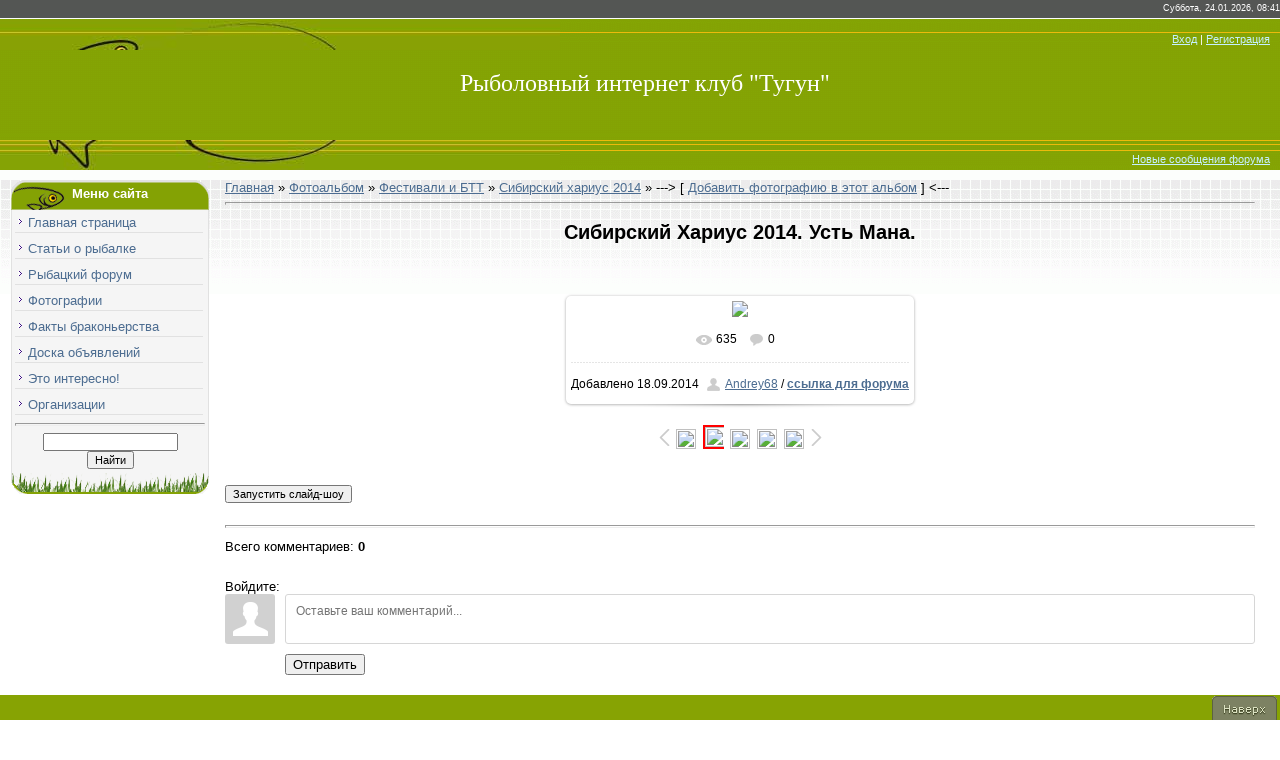

--- FILE ---
content_type: text/html; charset=UTF-8
request_url: https://www.bylkov.ru/photo/550-0-95861
body_size: 11931
content:
<html>
 <head>
 <meta name="copyright" content="Рыболовный интернет клуб Тугун.ру" />
 <meta http-equiv="content-type" content="text/html; charset=UTF-8">
 <title>Сибирский Хариус 2014. Усть Мана. - Фотографии - Рыбалка в Красноярске. Отчёты, видео о рыбалке Форум</title>
 
 
 <link type="text/css" rel="stylesheet" href="/_st/my.css" />
 
 <!-- Yandex.RTB -->
 <script>window.yaContextCb=window.yaContextCb||[]</script>
 <script src="https://yandex.ru/ads/system/context.js" async></script>
 
 
	<link rel="stylesheet" href="/.s/src/base.min.css?v=221508" />
	<link rel="stylesheet" href="/.s/src/layer2.min.css?v=221508" />

	<script src="/.s/src/jquery-3.6.0.min.js"></script>
	
	<script src="/.s/src/uwnd.min.js?v=221508"></script>
	<script src="//s721.ucoz.net/cgi/uutils.fcg?a=uSD&ca=2&ug=999&isp=2&r=0.217958421948595"></script>
	<link rel="stylesheet" href="/.s/src/fancybox5/dist/css/fancybox5.min.css" />
	<link rel="stylesheet" href="/.s/src/photopage.min.css" />
	<link rel="stylesheet" href="/.s/src/socCom.min.css" />
	<link rel="stylesheet" href="/.s/src/social4.css" />
	<link rel="stylesheet" href="/_st/photo.css" />
	<script src="/.s/src/photopage.min.js"></script>
	<script async type="module" src="/.s/src/fancybox5/dist/js/chunks/uFancy-runtime.min.js"></script>
	<script async type="module" src="/.s/src/fancybox5/dist/js/vendors/fancybox5.min.js"></script>
	<script type="module" src="/.s/src/fancybox5/dist/js/uFancy.min.js"></script>
	<script src="/.s/src/bottomInfo.min.js"></script>
	<script src="/.s/src/socCom.min.js"></script>
	<script src="//sys000.ucoz.net/cgi/uutils.fcg?a=soc_comment_get_data&site=0serb"></script>
	<script async defer src="https://www.google.com/recaptcha/api.js?onload=reCallback&render=explicit&hl=ru"></script>
	<script>
/* --- UCOZ-JS-DATA --- */
window.uCoz = {"module":"photo","site":{"host":"serb.ucoz.ru","domain":"bylkov.ru","id":"0serb"},"layerType":2,"uLightboxType":2,"bottomInfoData":[{"id":"cookiePolicy","message":230038,"class":"","cookieKey":"cPolOk","button":230039}],"sign":{"10075":"Обязательны для выбора","3238":"Опции","230038":"Этот сайт использует файлы cookies для более комфортной работы пользователя. Продолжая просмотр страниц сайта, вы соглашаетесь с <a href=/index/cookiepolicy target=_blank >Политикой использования файлов cookies</a>.","5255":"Помощник","230039":"Согласиться","210178":"Замечания","7287":"Перейти на страницу с фотографией."},"country":"US","ssid":"225647466530737742703","language":"ru"};
/* --- UCOZ-JS-CODE --- */

		function eRateEntry(select, id, a = 65, mod = 'photo', mark = +select.value, path = '', ajax, soc) {
			if (mod == 'shop') { path = `/${ id }/edit`; ajax = 2; }
			( !!select ? confirm(select.selectedOptions[0].textContent.trim() + '?') : true )
			&& _uPostForm('', { type:'POST', url:'/' + mod + path, data:{ a, id, mark, mod, ajax, ...soc } });
		}

		function updateRateControls(id, newRate) {
			let entryItem = self['entryID' + id] || self['comEnt' + id];
			let rateWrapper = entryItem.querySelector('.u-rate-wrapper');
			if (rateWrapper && newRate) rateWrapper.innerHTML = newRate;
			if (entryItem) entryItem.querySelectorAll('.u-rate-btn').forEach(btn => btn.remove())
		}

	let ajaxPageController = {
		showLoader : function() { document.getElementById('myGrid')?.classList.remove('u-hidden'); },
		hideLoader : function() { document.getElementById('myGrid')?.classList.add('u-hidden'); },
	};
 function uSocialLogin(t) {
			var params = {"telegram":{"width":0,"height":0}};
			var ref = escape(location.protocol + '//' + ('www.bylkov.ru' || location.hostname) + location.pathname + ((location.hash ? ( location.search ? location.search + '&' : '?' ) + 'rnd=' + Date.now() + location.hash : ( location.search || '' ))));
			window.open('/'+t+'?ref='+ref,'conwin','width='+params[t].width+',height='+params[t].height+',status=1,resizable=1,left='+parseInt((screen.availWidth/2)-(params[t].width/2))+',top='+parseInt((screen.availHeight/2)-(params[t].height/2)-20)+'screenX='+parseInt((screen.availWidth/2)-(params[t].width/2))+',screenY='+parseInt((screen.availHeight/2)-(params[t].height/2)-20));
			return false;
		}
		function TelegramAuth(user){
			user['a'] = 9; user['m'] = 'telegram';
			_uPostForm('', {type: 'POST', url: '/index/sub', data: user});
		}
function loginPopupForm(params = {}) { new _uWnd('LF', ' ', -250, -100, { closeonesc:1, resize:1 }, { url:'/index/40' + (params.urlParams ? '?'+params.urlParams : '') }) }
function reCallback() {
		$('.g-recaptcha').each(function(index, element) {
			element.setAttribute('rcid', index);
			
		if ($(element).is(':empty') && grecaptcha.render) {
			grecaptcha.render(element, {
				sitekey:element.getAttribute('data-sitekey'),
				theme:element.getAttribute('data-theme'),
				size:element.getAttribute('data-size')
			});
		}
	
		});
	}
	function reReset(reset) {
		reset && grecaptcha.reset(reset.previousElementSibling.getAttribute('rcid'));
		if (!reset) for (rel in ___grecaptcha_cfg.clients) grecaptcha.reset(rel);
	}
/* --- UCOZ-JS-END --- */
</script>

	<style>.UhideBlock{display:none; }</style>
	<script type="text/javascript">new Image().src = "//counter.yadro.ru/hit;noadsru0?r"+escape(document.referrer)+(screen&&";s"+screen.width+"*"+screen.height+"*"+(screen.colorDepth||screen.pixelDepth))+";u"+escape(document.URL)+";"+Date.now();</script>
</head>
 <body>
 
 <div id="contanier">
 <!--U1AHEADER1Z--><!-- Блок вк -->
<script type="text/javascript" src="//vk.com/js/api/openapi.js?152"></script>

<!-- Yandex.Metrika counter -->
<script type="text/javascript">
 (function (d, w, c) {
 (w[c] = w[c] || []).push(function() {
 try {
 w.yaCounter16107451 = new Ya.Metrika({id:16107451, enableAll: true, webvisor:true});
 } catch(e) {}
 });
 var n = d.getElementsByTagName("script")[0],
 s = d.createElement("script"),
 f = function () { n.parentNode.insertBefore(s, n); };
 s.type = "text/javascript";
 s.async = true;
 s.src = (d.location.protocol == "https:" ? "https:" : "http:") + "//mc.yandex.ru/metrika/watch.js";
 if (w.opera == "[object Opera]") {
 d.addEventListener("DOMContentLoaded", f);
 } else { f(); }
 })(document, window, "yandex_metrika_callbacks");
</script>
<noscript><div><img src="//mc.yandex.ru/watch/16107451" style="position:absolute; left:-9999px;" alt="" /></div></noscript>
<!-- /Yandex.Metrika counter -->


<div align="right" id="dataBar">Суббота, 24.01.2026, 08:41</div>
<div id="hBar"><a href="javascript:;" rel="nofollow" onclick="loginPopupForm(); return false;" title="Вход">Вход</a> | <a href="/index/3" title="Регистрация">Регистрация</a></div>
<div id="logo"><span><a href="https://www.bylkov.ru/" class="page_title" title="рыболовный клуб Тугун">Рыболовный интернет клуб &quot;Тугун&quot;</a></span></div>
<div id="navBar">
  
 <a href="/forum/0-0-1-34">Новые сообщения форума</a> 
</div><!--/U1AHEADER1Z-->
 <table border="0" cellpadding="10" cellspacing="0" width="100%"><tr><td valign="top" align="center">
 <!-- <middle> -->
 <table border="0" cellpadding="0" cellspacing="0" width="100%">
 <tr>
 <td valign="top" style="width:200px;">
 <!--U1CLEFTER1Z--><!-- <block1> -->
<table border="0" cellpadding="0" cellspacing="0" class="boxTable">
 <tr><td class="boxTitle"><b>Меню сайта</b></td></tr>
 <tr><td class="boxContent">
 <div id="uMenuDiv1" class="uMenuV" style="position:relative;"><ul class="uMenuRoot">
<li><div class="umn-tl"><div class="umn-tr"><div class="umn-tc"></div></div></div><div class="umn-ml"><div class="umn-mr"><div class="umn-mc"><div class="uMenuItem"><a href="/"><span>Главная страница</span></a></div></div></div></div><div class="umn-bl"><div class="umn-br"><div class="umn-bc"><div class="umn-footer"></div></div></div></div></li>
<li><div class="umn-tl"><div class="umn-tr"><div class="umn-tc"></div></div></div><div class="umn-ml"><div class="umn-mr"><div class="umn-mc"><div class="uMenuItem"><a href="/publ/"><span>Статьи о рыбалке</span></a></div></div></div></div><div class="umn-bl"><div class="umn-br"><div class="umn-bc"><div class="umn-footer"></div></div></div></div></li>
<li><div class="umn-tl"><div class="umn-tr"><div class="umn-tc"></div></div></div><div class="umn-ml"><div class="umn-mr"><div class="umn-mc"><div class="uMenuItem"><a href="/forum/"><span>Рыбацкий форум</span></a></div></div></div></div><div class="umn-bl"><div class="umn-br"><div class="umn-bc"><div class="umn-footer"></div></div></div></div></li>
<li><div class="umn-tl"><div class="umn-tr"><div class="umn-tc"></div></div></div><div class="umn-ml"><div class="umn-mr"><div class="umn-mc"><div class="uMenuItem"><a href="/photo/"><span>Фотографии</span></a></div></div></div></div><div class="umn-bl"><div class="umn-br"><div class="umn-bc"><div class="umn-footer"></div></div></div></div></li>
<li><div class="umn-tl"><div class="umn-tr"><div class="umn-tc"></div></div></div><div class="umn-ml"><div class="umn-mr"><div class="umn-mc"><div class="uMenuItem"><a href="/forum/55-2131-1"><span>Факты браконьерства</span></a></div></div></div></div><div class="umn-bl"><div class="umn-br"><div class="umn-bc"><div class="umn-footer"></div></div></div></div></li>
<li><div class="umn-tl"><div class="umn-tr"><div class="umn-tc"></div></div></div><div class="umn-ml"><div class="umn-mr"><div class="umn-mc"><div class="uMenuItem"><a href="/board/"><span>Доска объявлений</span></a></div></div></div></div><div class="umn-bl"><div class="umn-br"><div class="umn-bc"><div class="umn-footer"></div></div></div></div></li>
<li><div class="umn-tl"><div class="umn-tr"><div class="umn-tc"></div></div></div><div class="umn-ml"><div class="umn-mr"><div class="umn-mc"><div class="uMenuItem"><a href="/blog"><span>Это интересно!</span></a></div></div></div></div><div class="umn-bl"><div class="umn-br"><div class="umn-bc"><div class="umn-footer"></div></div></div></div></li>
<li><div class="umn-tl"><div class="umn-tr"><div class="umn-tc"></div></div></div><div class="umn-ml"><div class="umn-mr"><div class="umn-mc"><div class="uMenuItem"><a href="/spravochnik-organizacij/"><span>Организации</span></a></div></div></div></div><div class="umn-bl"><div class="umn-br"><div class="umn-bc"><div class="umn-footer"></div></div></div></div></li></ul></div><script>$(function(){_uBuildMenu('#uMenuDiv1',0,document.location.href+'/','uMenuItemA','uMenuArrow',2500);})</script>
  
 <hr />
 
		<div class="searchForm">
			<form onsubmit="this.sfSbm.disabled=true" method="get" style="margin:0" action="/search/">
				<div align="center" class="schQuery">
					<input type="text" name="q" maxlength="30" size="20" class="queryField" />
				</div>
				<div align="center" class="schBtn">
					<input type="submit" class="searchSbmFl" name="sfSbm" value="Найти" />
				</div>
				<input type="hidden" name="t" value="0">
			</form>
		</div>
 </td>
 </tr>
 <tr>
 <td><br /><script type="text/javascript" src="//www.bylkov.ru/rtr/19"></script></td>
 </tr>
</table>
<!-- </block1> -->

<!-- <block2> -->

<!-- <md2> -->

<!-- </block2> -->

<!-- <block1466> -->

<!-- </block1466> --><!--/U1CLEFTER1Z-->
 
 <aside id="aside1"> 
 <div class="uSocial-uLike" data-pid="d89ba18626a5984075a756ef2e3cc0a0" data-size="200" data-type="uLike"></div><br /><br />
 </aside>
 
 </td>
 <td valign="top" style="padding:0px 15px 0px 15px;"><!-- <body> --><div class="breadcrumbs-wrapper">
 <div class="breadcrumbs"><a href="https://www.bylkov.ru/"><!--<s5176>-->Главная<!--</s>--></a> &raquo; <a href="/photo/"><!--<s5169>-->Фотоальбом<!--</s>--></a> &raquo; <a href="/photo/194">Фестивали и БТТ</a> &raquo; <a href="/photo/550">Сибирский хариус 2014</a> &raquo;   ---> [ <a href="/photo/550-0-0-1"><!--<s5160>-->Добавить фотографию в этот альбом<!--</s>--></a> ] <---</div>
 </div><hr />
 <div id="u-photos">
 <div class="uphoto-entry">
 
 <div class="photo-edescr"><div align="center"><h2>Сибирский Хариус 2014. Усть Мана.</h2></div></div>
 
 <div id="ads">
 <!-- Yandex.RTB R-A-52976-13 -->
 <div id="yandex_rtb_R-A-52976-13"></div>
 <script>window.yaContextCb.push(()=>{
 Ya.Context.AdvManager.render({
 renderTo: 'yandex_rtb_R-A-52976-13',
 blockId: 'R-A-52976-13'
 })
 })</script>
 </div><br />
 
 
 <div class="u-center">
 <div class="photo-block">
 <div class="ph-wrap">
 <span class="photo-expand">
 
 
 <span id="phtmDiv35"><span id="phtmSpan35"><img   id="p965820665" border="0" src="/_ph/550/2/965820665.jpg?1769218899" /></span></span>
 
 
 
 </span>
 </div>
 <div class="photo-edetails ph-js-details">
 <span class="phd-views">635</span>
 <span class="phd-comments">0</span>
 
 </div>
 <hr class="photo-hr" />
 <div class="photo-edetails2">
 <!--<s10015>-->Добавлено<!--</s>--> 18.09.2014 <a class="phd-author" href="/index/8-2327">Andrey68</a> / 
 
 <a href="javascript://" onclick="showlinks_sm();return false;"><b>ссылка для форума</b></a>
 
 
 </div>
 </div>
 
 </div>
 </div>
 <div class="photo-slider u-center"><style type="text/css">
		#phtOtherThumbs {margin-bottom: 10px;}
		#phtOtherThumbs td {font-size: 0;}
		#oldPhotos {position: relative;overflow: hidden;}
		#leftSwch {display:block;width:22px;height:46px;background: transparent url('/.s/img/photopage/photo-arrows.png') no-repeat;}
		#rightSwch {display:block;width:22px;height:46px;background: transparent url('/.s/img/photopage/photo-arrows.png') no-repeat -22px 0;}
		#leftSwch:hover, #rightSwch:hover {opacity: .8;filter: alpha(opacity=80);}
		#phtOtherThumbs img {vertical-align: middle;}
		.photoActiveA img {}
		.otherPhotoA img {opacity: 0.5; filter: alpha(opacity=50);-webkit-transition: opacity .2s .1s ease;transition: opacity .2s .1s ease;}
		.otherPhotoA:hover img {opacity: 1; filter: alpha(opacity=100);}
		#phtOtherThumbs .ph-wrap {display: inline-block;vertical-align: middle;background: url(/.s/img/photopage/opacity02.png);}
		.animate-wrap {position: relative;left: 0;}
		.animate-wrap .ph-wrap {margin: 0 3px;}
		#phtOtherThumbs .ph-wrap, #phtOtherThumbs .ph-tc {/*width: 140px;height: 140px;*/width: auto;}
		.animate-wrap a {display: inline-block;width:  20.0%;*width: 20.0%;*zoom: 1;position: relative;}
		#phtOtherThumbs .ph-wrap {background: none;display: block;}
		.animate-wrap img {width: 100%;}
	</style>

	<script>
	$(function( ) {
		if ( typeof($('#leftSwch').attr('onclick')) === 'function' ) {
			$('#leftSwch').click($('#leftSwch').attr('onclick'));
			$('#rightSwch').click($('#rightSwch').attr('onclick'));
		} else {
			$('#leftSwch').click(new Function($('#leftSwch').attr('onclick')));
			$('#rightSwch').click(new Function($('#rightSwch').attr('onclick')));
		}
		$('#leftSwch').removeAttr('onclick');
		$('#rightSwch').removeAttr('onclick');
	});

	function doPhtSwitch(n,f,p,d ) {
		if ( !f){f=0;}
		$('#leftSwch').off('click');
		$('#rightSwch').off('click');
		var url = '/photo/550-0-0-10-'+n+'-'+f+'-'+p;
		$.ajax({
			url: url,
			dataType: 'xml',
			success: function( response ) {
				try {
					var photosList = [];
					photosList['images'] = [];
					$($('cmd', response).eq(0).text()).find('a').each(function( ) {
						if ( $(this).hasClass('leftSwitcher') ) {
							photosList['left'] = $(this).attr('onclick');
						} else if ( $(this).hasClass('rightSwitcher') ) {
							photosList['right'] = $(this).attr('onclick');
						} else {photosList['images'].push(this);}
					});
					photosListCallback.call(photosList, photosList, d);
				} catch(exception ) {
					throw new TypeError( "getPhotosList: server response does not seems to be a valid uCoz XML-RPC code: " . response );
				}
			}
		});
	}

	function photosListCallback(photosList, direction ) {
		var dirSign;
		var imgWrapper = $('#oldPhotos'); // CHANGE this if structure of nearest images changes!
		var width = imgWrapper.width();
		imgWrapper.width(width);
		imgWrapper = imgWrapper.find(' > span');
		newImg = $('<span/>', {
			id: 'newImgs'
		});
		$.each(photosList['images'], function( ) {
			newImg.append(this);
		});
		if ( direction == 'right' ) {
			dirSign = '-';
			imgWrapper.append(newImg);
		} else {
			dirSign = '+';
			imgWrapper.prepend(newImg).css('left', '-' + width + 'px');
		}
		newImg.find('a').eq(0).unwrap();
		imgWrapper.animate({left: dirSign + '=' + width + 'px'}, 400, function( ) {
			var oldDelete = imgWrapper.find('a');
			if ( direction == 'right') {oldDelete = oldDelete.slice(0, 5);}
			else {oldDelete = oldDelete.slice(-5);}
			oldDelete.remove();
			imgWrapper.css('left', 0);
			try {
				if ( typeof(photosList['left']) === 'function' ) {
					$('#leftSwch').click(photosList['left']);
					$('#rightSwch').click(photosList['right']);
				} else {
					$('#leftSwch').click(new Function(photosList['left']));
					$('#rightSwch').click(new Function(photosList['right']));
				}
			} catch(exception ) {
				if ( console && console.log ) console.log('Something went wrong: ', exception);
			}
		});
	}
	</script>
	<div id="phtOtherThumbs" class="phtThumbs"><table border="0" cellpadding="0" cellspacing="0"><tr><td><a id="leftSwch" class="leftSwitcher" href="javascript:;" rel="nofollow" onclick="doPhtSwitch('25','1','95861', 'left');"></a></td><td align="center" style="white-space: nowrap;"><div id="oldPhotos"><span class="animate-wrap"><a class="otherPhotoA" href="https://www.bylkov.ru/photo/550-0-95862"><span class="ph-wrap"><span class="ph-tc"><img   border="0"  class="otherPhoto" src="/_ph/550/1/438274754.jpg?1769218899" /></span></span></a> <a class="photoActiveA" href="https://www.bylkov.ru/photo/550-0-95861"><span class="ph-wrap"><span class="ph-tc"><img   border="0"  class="photoActive" src="/_ph/550/1/965820665.jpg?1769218899" /></span></span></a> <a class="otherPhotoA" href="https://www.bylkov.ru/photo/550-0-95860"><span class="ph-wrap"><span class="ph-tc"><img   border="0"  class="otherPhoto" src="/_ph/550/1/507730022.jpg?1769218899" /></span></span></a> <a class="otherPhotoA" href="https://www.bylkov.ru/photo/550-0-95859"><span class="ph-wrap"><span class="ph-tc"><img   border="0"  class="otherPhoto" src="/_ph/550/1/202486097.jpg?1769218899" /></span></span></a> <a class="otherPhotoA" href="https://www.bylkov.ru/photo/550-0-95858"><span class="ph-wrap"><span class="ph-tc"><img   border="0"  class="otherPhoto" src="/_ph/550/1/788355175.jpg?1769218899" /></span></span></a> </span></div></td><td><a href="javascript:;" rel="nofollow" id="rightSwch" class="rightSwitcher" onclick="doPhtSwitch('29','2','95861', 'right');"></a></td></tr></table></div></div><br /><div id="slideshowBlock7"><input type="button" value="Запустить слайд-шоу" onclick="this.disabled=true;_uPostForm('',{url:'/photo/550-0-0-21'});"/></div><br />
 </div><hr />
 
 <table border="0" cellpadding="0" cellspacing="0" width="100%">
 <tr><td width="60%" height="25"><!--<s5183>-->Всего комментариев<!--</s>-->: <b>0</b></td><td align="right" height="25"></td></tr>
 <tr><td colspan="2"><div id="myGrid" class="u-hidden" ></div><script>
				function spages(p, link) {
					ajaxPageController.showLoader();
				_uPostForm('', { url:''+atob('L3Bob3RvLzU1MA==')+'-'+p+'-95861-987-0-0-0-'+Math.floor(Math.random()*1e8), type:'POST', data:{ soc_type:self.scurrent, sdata:self.ssdata && ssdata[ self.scurrent ] } });
				}
			</script>
			<div id="comments"></div>
			<div id="newEntryT"></div>
			<div id="allEntries"></div>
			<div id="newEntryB"></div>
			<script>
				(function() {
					'use strict';
					var commentID = ( /comEnt(\d+)/.exec(location.hash) || {} )[1];
					if (!commentID) {
						return window.console && console.info && console.info('comments, goto page', 'no comment id');
					}
					var selector = '#comEnt' + commentID;
					var target = $(selector);
					if (target.length) {
						$('html, body').animate({
							scrollTop: ( target.eq(0).offset() || { top: 0 } ).top
						}, 'fast');
						return window.console && console.info && console.info('comments, goto page', 'found element', selector);
					}
					$.get('/index/802', {
						id: commentID
					}).then(function(response) {
						if (!response.page) {
							return window.console && console.warn && console.warn('comments, goto page', 'no page within response', response);
						}
						spages(response.page);
						setTimeout(function() {
							target = $(selector);
							if (!target.length) {
								return window.console && console.warn && console.warn('comments, goto page', 'comment element not found', selector);
							}
							$('html, body').animate({
								scrollTop: ( target.eq(0).offset() || { top: 0 } ).top
							}, 'fast');
							return window.console && console.info && console.info('comments, goto page', 'scrolling to', selector);
						}, 500);
					}, function(response) {
						return window.console && console.error && console.error('comments, goto page', response.responseJSON);
					});
				})();
			</script>
		</td></tr>
 <tr><td colspan="2" align="center"></td></tr>
 <tr><td colspan="2" height="10"></td></tr>
 </table>
 <form name="socail_details" id="socail_details" onsubmit="return false;">
						   <input type="hidden" name="social" value="">
						   <input type="hidden" name="data" value="">
						   <input type="hidden" name="id" value="95861">
						   <input type="hidden" name="ssid" value="225647466530737742703">
					   </form><div id="postFormContent" class="">
		<form method="post" name="addform" id="acform" action="/index/" onsubmit="return addcom(this)" class="photo-com-add" data-submitter="addcom"><script>
		function _dS(a){var b=a.split(''),c=b.pop();return b.map(function(d){var e=d.charCodeAt(0)-c;return String.fromCharCode(32>e?127-(32-e):e)}).join('')}
		var _y8M = _dS('Botv{z&z vkC(nojjkt(&tgskC(yuy(&|gr{kC(8=8==:8:86(&5D6');
		function addcom( form, data = {} ) {
			if (document.getElementById('addcBut')) {
				document.getElementById('addcBut').disabled = true;
			} else {
				try { document.addform.submit.disabled = true; } catch(e) {}
			}

			if (document.getElementById('eMessage')) {
				document.getElementById('eMessage').innerHTML = '<span style="color:#999"><img src="/.s/img/ma/m/i2.gif" border="0" align="absmiddle" width="13" height="13"> Идёт передача данных...</span>';
			}

			_uPostForm(form, { type:'POST', url:'/index/', data })
			return false
		}
document.write(_y8M);</script>
				<div class="mc-widget">
					<script>
						var socRedirect = location.protocol + '//' + ('www.bylkov.ru' || location.hostname) + location.pathname + location.search + (location.hash && location.hash != '#' ? '#reloadPage,' + location.hash.substr(1) : '#reloadPage,gotoAddCommentForm' );
						socRedirect = encodeURIComponent(socRedirect);

						try{var providers = {
		// social comments:
		local     : { name:"Local auth", handler:loginPopupForm, enabled:1 },
		vkontakte : { name:"Вконтакте",  url: "//sys000.ucoz.net/cgi/uutils.fcg?a=soc_comment_auth_vk&ref="+socRedirect, enabled:1 },
		facebook  : { name:"Facebook",   url: "//sys000.ucoz.net/cgi/uutils.fcg?a=soc_comment_auth_fb&ref="+socRedirect, enabled:1 },
		twitter   : { name:"Twitter",    url: "//sys000.ucoz.net/cgi/uutils.fcg?a=soc_comment_auth_tw&ref="+socRedirect, enabled:1 },
		google    : { name:"Google",     handler:googleAuthHandler, url: "//sys000.ucoz.net/cgi/uutils.fcg?a=soc_comment_auth_gp&ref="+socRedirect, enabled:1 },
		yandex    : { name:'Yandex',     url: '/yandex?ref=' + socRedirect, enabled: false },};} catch (e) {}

						function socialRepost(entry_link, message) {
							console.log('Check witch Social network is connected.');

							var soc_type = jQuery("form#acform input[name='soc_type']").val();
							switch (parseInt(soc_type)) {
							case 101:
								console.log('101');
								var newWin = window.open('https://vk.com/share.php?url='+entry_link+'&description='+message+'&noparse=1','window','width=640,height=500,scrollbars=yes,status=yes');
							  break;
							case 102:
								console.log('102');
								var newWin = window.open('https://www.facebook.com/sharer/sharer.php?u='+entry_link+'&description='+encodeURIComponent(message),'window','width=640,height=500,scrollbars=yes,status=yes');
							  break;
							case 103:
								console.log('103');

							  break;
							case 104:
								console.log('104');

							  break;
							case 105:
								console.log('105');

							  break;
							case 106:
								console.log('106');

							  break;
							case 107:
								console.log('107');
								var newWin = window.open('https://twitter.com/intent/tweet?source=webclient&url='+entry_link+'&text='+encodeURIComponent(message)+'&callback=?','window','width=640,height=500,scrollbars=yes,status=yes');
							  break;
							case 108:
								console.log('108');

							  break;
							case 109:
								console.log('109');
								var newWin = window.open('https://plusone.google.com/_/+1/confirm?hl=en&url='+entry_link,'window','width=600,height=610,scrollbars=yes,status=yes');
							  break;
							}
						}

						function updateSocialDetails(type) {
							console.log('updateSocialDetails');
							jQuery.getScript('//sys000.ucoz.net/cgi/uutils.fcg?a=soc_comment_get_data&site=0serb&type='+type, function() {
								jQuery("form#socail_details input[name='social']").val(type);
								jQuery("form#socail_details input[name=data]").val(data[type]);
								jQuery("form#acform input[name=data]").val(data[type]);
								_uPostForm('socail_details',{type:'POST',url:'/index/778', data:{'m':'4', 'vi_commID': '', 'catPath': ''}});
							});
						}

						function logoutSocial() {
							console.log('delete cookie');
							delete_msg_cookie();
							jQuery.getScript('//sys000.ucoz.net/cgi/uutils.fcg?a=soc_comment_clear_data&site=0serb', function(){window.location.reload();});
						}

						function utf8_to_b64( str) {
							return window.btoa(encodeURIComponent( escape( str )));
						}

						function b64_to_utf8( str) {
							return unescape(decodeURIComponent(window.atob( str )));
						}

						function getCookie(c_name) {
							var c_value = " " + document.cookie;
							var c_start = c_value.indexOf(" " + c_name + "=");
							if (c_start == -1) {
								c_value = null;
							} else {
								c_start = c_value.indexOf("=", c_start) + 1;
								var c_end = c_value.indexOf(";", c_start);
								if (c_end == -1) {
									c_end = c_value.length;
								}
								c_value = unescape(c_value.substring(c_start,c_end));
							}
							return c_value;
						}

						var delete_msg_cookie = function() {
							console.log('delete_msg_cookie');
							document.cookie = 'msg=;expires=Thu, 01 Jan 1970 00:00:01 GMT;';
						};

						function preSaveMessage() {
							var msg = jQuery("form#acform textarea").val();
							if (msg.length > 0) {
								document.cookie = "msg="+utf8_to_b64(msg)+";"; //path="+window.location.href+";
							}
						}

						function googleAuthHandler(social) {
							if (!social) return
							if (!social.enabled || !social.handler) return

							social.window = window.open(social.url, '_blank', 'width=600,height=610');
							social.intervalId = setInterval(function(social) {
								if (social.window.closed) {
									clearInterval(social.intervalId)
									self.location.reload()
								}
							}, 1000, social)
						}

						

						(function(jq) {
							jq(document).ready(function() {
								
																
								jQuery(".uf-tooltip a.uf-tt-exit").attr('href','/index/10');
								console.log('ready - update details');
								console.log('scurrent', window.scurrent);
								if (typeof(window.scurrent) != 'undefined' && scurrent > 0 && data[scurrent]) {
									jQuery("#postFormContent").html('<div style="width:100%;text-align:center;padding-top:50px;"><img alt="" src="/.s/img/ma/m/i3.gif" border="0" width="220" height="19" /></div>');

									jQuery("form#socail_details input[name=social]").val(scurrent);
									jQuery("form#socail_details input[name=data]").val(data[scurrent]);
									updateSocialDetails(scurrent);
								}
								jQuery('a#js-ucf-start').on('click', function(event) {
									event.preventDefault();
									if (scurrent == 0) {
										window.open("//sys000.ucoz.net/cgi/uutils.fcg?a=soc_comment_auth",'SocialLoginWnd','width=500,height=350,resizable=yes,titlebar=yes');
									}
								});

								jQuery('#acform a.login-with').on('click', function(event) {
									event.preventDefault();
									let social = providers[ this.dataset.social ];

									if (typeof(social) != 'undefined' && social.enabled == 1) {
										if (social.handler) {
											social.handler(social);
										} else {
											// unetLoginWnd
											let newWin = window.open(social.url, "_blank", 'width=600,height=610,scrollbars=yes,status=yes');
										}
									}
								});
							});
						})(jQuery);
					</script>
				</div><div class="uForm uComForm">
 
 <div class="uauth-small-links uauth-links-set">Войдите: <a href="javascript:;" onclick=" " data-social="local" class="login-with local" title="Вход" rel="nofollow"><i></i></a><a href="javascript:;" onclick=" " data-social="vkontakte" class="login-with vkontakte" title="Войти через ВКонтакте" rel="nofollow"><i></i></a><a href="javascript:;" onclick=" " data-social="google" class="login-with google" title="Войти через Google" rel="nofollow"><i></i></a><a href="javascript:;" onclick=" " data-social="facebook" class="login-with facebook" title="Войти через Facebook" rel="nofollow"><i></i></a></div>
 <div class="uComForm-inner">
 <span class="ucf-avatar"><img src="/.s/img/icon/social/noavatar.png" alt="avatar" /></span>
 <div class="ucf-content ucf-start-content">
 <ul class="uf-form ucf-form">
 <li><textarea class="uf-txt-input commFl js-start-txt" placeholder="Оставьте ваш комментарий..."></textarea>
 <li><button class="uf-btn" onclick="preSaveMessage(); window.open('/index/800?ref='+window.location.href, 'SocialLoginWnd', 'width=500,height=410,resizable=yes,titlebar=yes');">Отправить</button>
 </ul>
 </div>
 </div>
 
</div><input type="hidden" name="ssid" value="225647466530737742703" />
				<input type="hidden" name="a"  value="36" />
				<input type="hidden" name="m"  value="4" />
				<input type="hidden" name="id" value="95861" />
				
				<input type="hidden" name="soc_type" id="csoc_type" />
				<input type="hidden" name="data" id="cdata" />
			</form>
		</div>
 <!-- </body> --></td>
 </tr>
 </table>
 <!-- </middle> -->
 </td></tr></table>
 </div>
 <!--U1BFOOTER1Z--><!-- Сообщения вк -->


<!-- Кнопка НАВЕРХ -->
<a href="javascript://" onclick="$('body').scrollTo({top:$('body').offset().top, left:0}, 1500);return false;"> 
 <div style="position:fixed; opacity:0.8; bottom:0px; right:0px;" id="fImgtotop"><img title="Вверх" src="https://www.bylkov.ru/img/f/84138304.png" border="0"></div></a>


<table border="0" cellpadding="5" cellspacing="0" width="100%" bgcolor="#87A303">
 <tr>
 <td align="center">
 
 

 
 <br /><br /><!-- <copy> --><span style="font-size:8pt">Copyright www.tugun.ru © 2008 - 2026 | при использовании материалов с сайта - активная ссылка обязательна<!-- </copy> --></span> 
 <br /><br /><a title="Связь с Администрацией" href="/contacts"><span style="color:blue"><b>Контакты</b></span></a> 
 &middot; <a title="Каталог ссылок на сторонние ресурсы" href="/dir/"><span style="color:blue"><b>Ссылки</b></span></a> 
 &middot; <a title="Официальный канал в Яндек Дзен" href="https://zen.yandex.ru/tugun"><span style="color:blue"><b>Мы в Дзене</b></span></a>
 &middot; <a title="Правила и ограничения на сайте" href="/forum/0-0-0-36"><span style="color:blue"><b>18+</b></span></a>
 <br /><br />
 
 </td>
 </tr>
</table><!--/U1BFOOTER1Z-->
 
 <script type="text/javascript"> 
 function showlinks_big(){ 
 new _uWnd('mylinks','Ссылки на эту фотографию (картинку):',400,310,{align:0,shadow:1,autosize:1,maxh:350,minh:100,resize:0},'<div id="expUrl"><fieldset>Скопируйте и вставьте не изменяя код в нужное место отчета либо сообщение форума.<br />Эти коды можно применять и на других страничках и сайтах.<br /></fieldset><fieldset><legend>1. ББ-код для форума, отчёта (вставить не изменяя в нужное место)</legend><input type="text" value="[br][c][b]Сибирский Хариус 2014. Усть Мана.[/b][/c][br][c][url=https://www.bylkov.ru/photo/550-0-95861][img]https://www.bylkov.ru/_ph/550/2/965820665.jpg?1769218899[/img][/url][/c][br]" onclick="select(this);" style="width: 100%;"></fieldset></div>'); 
 } 
 </script>
 <script type="text/javascript"> 
 function showlinks_sm(){ 
 new _uWnd('mylinks','Ссылки на эту фотографию (картинку):',400,310,{align:0,shadow:1,autosize:1,maxh:350,minh:100,resize:0},'<div id="expUrl"><fieldset>Скопируйте и вставьте не изменяя код в нужное место отчета либо сообщение форума.<br />Эти коды можно применять и на других страничках и сайтах.<br /></fieldset><fieldset><legend>1. ББ-код для форума, отчёта (вставить не изменяя в нужное место)</legend><input type="text" value="[br][c][b]Сибирский Хариус 2014. Усть Мана.[/b][/c][br][c][url=https://www.bylkov.ru/photo/550-0-95861][img]https://www.bylkov.ru/_ph/550/2/965820665.jpg?1769218899[/img][/url][/c][br]" onclick="select(this);" style="width: 100%;"></fieldset><fieldset><legend>2. Комбо-1 (РЕКОМЕНДОВАН) - с переходом на страницу фото</legend><input type="text" value="[br][c][url=https://www.bylkov.ru/photo/550-0-95861][img]https://www.bylkov.ru/_ph/550/2/965820665.jpg?1769218899[/img][/url][/c][br]" onclick="select(this);" style="width: 100%;"></fieldset><fieldset><legend>3. Комбо-2 (мини)</legend><input type="text" value="[url=https://www.bylkov.ru/photo/550-0-95861][img]https://www.bylkov.ru/_ph/550/1/965820665.jpg?1769218899[/img][/url]" onclick="select(this);" style="width: 100%;"></fieldset><fieldset><legend>4. Ссылка на эту страницу</legend><input type="text" value="https://www.bylkov.ru/photo/550-0-95861" onclick="select(this);" style="width: 100%;"></fieldset><fieldset><legend>5. HTML (опция)</legend><input type="text" value="&lt;a href=&quot;https://www.bylkov.ru/photo/550-0-95861&quot; target=&quot;_blank&quot;&gt;&lt;/a&gt;" onclick="select(this);" style="width: 100%;"></fieldset></div>'); 
 } 
 </script> 
 
 
 <style>
 .sticky {
 position: fixed;
 top: 0px; /* если ноль заменить на число (и в скрипте тоже), то блок будет прилипать до того, как верхний край окна браузера дойдёт до верхнего края элемента. Может быть отрицательным числом. Применим, например, при фиксированном сверху меню */
 z-index: 101;
 }
 </style>
 <script>
 (function(){ // анонимная функция (function(){ })(), чтобы переменные "a" и "b" не стали глобальными
 var a = document.querySelector('#aside1'), b = null; // селектор блока, который нужно закрепить
 window.addEventListener('scroll', Ascroll, false);
 document.body.addEventListener('scroll', Ascroll, false); // если у html и body высота равна 100%
 function Ascroll() {
 if (b == null) { // добавить потомка-обёртку, чтобы убрать зависимость с соседями
 var Sa = getComputedStyle(a, ''), s = '';
 for (var i = 0; i < Sa.length; i++) { // перечислить стили CSS, которые нужно скопировать с родителя
 if (Sa[i].indexOf('overflow') == 0 || Sa[i].indexOf('padding') == 0 || Sa[i].indexOf('border') == 0 || Sa[i].indexOf('outline') == 0 || Sa[i].indexOf('box-shadow') == 0 || Sa[i].indexOf('background') == 0) {
 s += Sa[i] + ': ' +Sa.getPropertyValue(Sa[i]) + '; '
 }
 }
 b = document.createElement('div'); // создать потомка
 b.style.cssText = s + ' box-sizing: border-box; width: ' + a.offsetWidth + 'px;';
 a.insertBefore(b, a.firstChild); // поместить потомка в цепляющийся блок
 var l = a.childNodes.length;
 for (var i = 1; i < l; i++) { // переместить во вновь созданного потомка всех остальных потомков плавающего блока (итого: создан потомок-обёртка)
 b.appendChild(a.childNodes[1]);
 }
 a.style.height = b.getBoundingClientRect().height + 'px'; // если под скользящим элементом есть другие блоки, можно своё значение
 a.style.padding = '0';
 a.style.border = '0'; // если элементу присвоен padding или border
 }
 if (a.getBoundingClientRect().top <= 0) { // elem.getBoundingClientRect() возвращает в px координаты элемента относительно верхнего левого угла области просмотра окна браузера
 b.className = 'sticky';
 } else {
 b.className = '';
 }
 window.addEventListener('resize', function() {
 a.children[0].style.width = getComputedStyle(a, '').width
 }, false); // если изменить размер окна браузера, измениться ширина элемента
 }
 })()
 </script>
 
 
 </body>
 </html>
<!-- 0.14634 (s721) -->